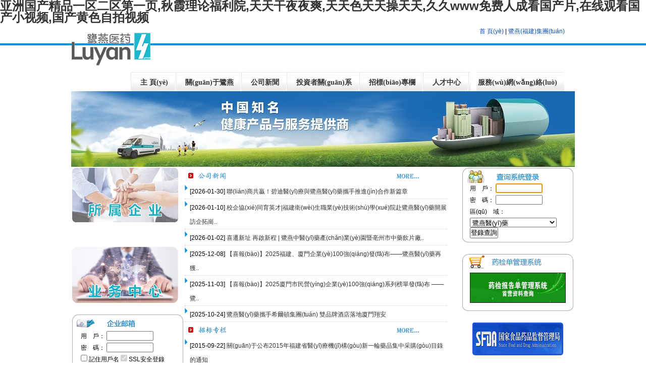

--- FILE ---
content_type: text/html
request_url: http://clickompany.com/?gstz/
body_size: 7897
content:
<!DOCTYPE html PUBLIC "-//W3C//DTD XHTML 1.0 Transitional//EN" "http://www.w3.org/TR/xhtml1/DTD/xhtml1-transitional.dtd">
<html xmlns="http://www.w3.org/1999/xhtml">
<head>
<meta http-equiv="Content-Type" content="text/html; charset=utf-8" />
<title></title>
<meta name="keywords" content="" />
<meta name="description" content="" />
<meta name="Reply-to" content="grysoft" />
<link rel="stylesheet" type="text/css" href="/skins/model_V42n_lynch/css/index.css" />
<link rel="stylesheet" href="/skins/model_V42n_lynch//js/mdmenu/mdMenu.css" type="text/css" />
<script type="text/javascript" src="/skins/model_V42n_lynch//js/mdmenu/Menu.js" ></script>
<script type="text/javascript" src="https://mimg.qiye.163.com/domain/customjs/x/h/z46xx5ut1.js"></script>

 <script>
function check(the_form)
{
	
	if (the_form.select.value=="江西撫州鷺燕")
	{					 
		// the_form.action="http://www.luyan.com.cn/filiale/yygf/loginon.asp"
		the_form.action="http://117.25.163.58:85/ws/jxfzly.php/Public/checklogin/verify/luyan"
	}
if (the_form.select.value=="南平大藥房")
	{					 
		// the_form.action="http://www.luyan.com.cn/filiale/yygf/loginon.asp"
		the_form.action="http://117.25.163.58:85/ws/npdyf.php/Public/checklogin/verify/luyan"
	}

if (the_form.select.value=="海峽兩岸")
	{					 
		// the_form.action="http://www.luyan.com.cn/filiale/yygf/loginon.asp"
		the_form.action="http://117.25.163.58:85/ws/xmylf.php/Public/checklogin/verify/luyan"
	}
 	if (the_form.select.value=="鷺燕醫(yī)藥")
	{					 
		// the_form.action="http://www.luyan.com.cn/filiale/yygf/loginon.asp"
		the_form.action="http://117.25.163.58:85/ws/index.php/Public/checklogin/verify/luyan"
	}
	if (the_form.select.value=="福州鷺燕")
	{
	//	the_form.action="http://www.fzluyan.com/fuzhou/login.asp";
				the_form.action="http://117.25.163.58:85/ws/fzly.php/Public/checklogin/verify/luyan";
	}
	if (the_form.select.value=="漳州鷺燕")
	{
			the_form.action="http://117.25.163.58:85/ws/zzly.php/Public/checklogin/verify/luyan";
	}
	if (the_form.select.value=="泉州鷺燕")
	{
		//the_form.action="http://www.qzluyan.com/Salesdetail.asp"
		the_form.action="http://117.25.163.58:85/ws/qzly.php/Public/checklogin/verify/luyan"
		
	}
	if (the_form.select.value=="龍巖新鷺燕")
	{
		//the_form.action="http://www.luyan.com.cn/filiale/lyxly/loginon.asp"
		the_form.action="http://117.25.163.58:85/ws/lyxly.php/Public/checklogin/verify/luyan"	 
	}
	if (the_form.select.value=="三明鷺燕")
	{
	  // the_form.action="http://www.smluyan.com/Salesdetail.asp"
	 	 	 the_form.action="http://117.25.163.58:85/ws/smly.php/Public/checklogin/verify/luyan"	 
	}
	if (the_form.select.value=="寧德鷺燕")
	{
   // the_form.action="http://www.luyan.com.cn/filiale/ndly/login.asp"
	 	 the_form.action="http://117.25.163.58:85/ws/ndly.php/Public/checklogin/verify/luyan"	 
	}
	if (the_form.select.value=="莆田鷺燕")
	{
	// the_form.action="http://www.luyan.com.cn/filiale/ptly/login.asp"	 
	 //the_form.action="http://www.luyan.com.cn/filiale/ptly/login.asp"
	 the_form.action="http://117.25.163.58:85/ws/ptly.php/Public/checklogin/verify/luyan"	 
	}
	if (the_form.select.value=="南平鷺燕")
	{
	  // the_form.action="http://www.luyan.com.cn/filiale/Nply/login.asp"	 
	   the_form.action="http://117.25.163.58:85/ws/nply.php/Public/checklogin/verify/luyan"
	}
	if (the_form.select.value=="鷺燕中宏")
	{
	  //the_form.action="http://fjzhyy.gicp.net:8086/lxcx/login.asp"
	 // the_form.action="http://www.luyan.com.cn/filiale/zhyy/loginon.asp"
	  the_form.action="http://117.25.163.58:85/ws/lyzh.php/Public/checklogin/verify/luyan"
	  
	}
	
	if (the_form.select.value=="福州器械")
	{
	   the_form.action="http://117.25.163.58:85/ws/fzqx.php/Public/checklogin/verify/luyan"
	}
	if (the_form.select.value=="廈門大藥房")
	{
	 the_form.action="http://117.25.163.58:85/ws/xmdyf.php/Public/checklogin/verify/luyan"
	}
	if (the_form.select.value=="廈門湖里門市")
	{
	   the_form.action="http://117.25.163.58:85/ws/xmhlms.php/Public/checklogin/verify/luyan"
	}
		if (the_form.select.value=="江西鷺燕")
	{
	   the_form.action="http://117.25.163.58:85/ws/jxgw.php/Public/checklogin/verify/luyan"
	}
		if (the_form.select.value=="廈門器械")
	{
	   the_form.action="http://117.25.163.58:85/ws/xmqx.php/Public/checklogin/verify/luyan"
	}
		if (the_form.select.value=="smdyf")
	{
	   the_form.action="http://117.25.163.58:85/ws/smdyf.php/Public/checklogin/verify/luyan"
	}
	
	if (the_form.select.value=="贛州鷺燕")
	{
	   the_form.action="http://117.25.163.58:85/ws/gzly.php/Public/checklogin/verify/luyan"
	}
	if (the_form.select.value=="江西鷺燕濱江")
	{
	   the_form.action="http://117.25.163.58:85/ws/lybj.php/Public/checklogin/verify/luyan"
	}
	if (the_form.select.value=="四川鷺燕世博")
	{
	   the_form.action="http://117.25.163.58:85/ws/lysb.php/Public/checklogin/verify/luyan"
	}
if (the_form.select.value=="南充鷺燕華康")
	{
	   the_form.action="http://117.25.163.58:85/ws/568.php/Public/checklogin/verify/luyan"
	}
if (the_form.select.value=="自貢鷺燕瑞德祥")
	{
	   the_form.action="http://117.25.163.58:85/ws/576.php/Public/checklogin/verify/luyan"
	}
if (the_form.select.value=="四川鷺燕華通")
	{
	   the_form.action="http://117.25.163.58:85/ws/586.php/Public/checklogin/verify/luyan"
	}
if (the_form.select.value=="四川鷺燕金天利")
	{
	   the_form.action="http://117.25.163.58:85/ws/lyjtl.php/Public/checklogin/verify/luyan"
	}
if (the_form.select.value=="四川鷺燕知仁")
	{
	   the_form.action="http://117.25.163.58:85/ws/588.php/Public/checklogin/verify/luyan"
	}
if (the_form.select.value=="四川鷺燕星火")
	{
	   the_form.action="http://117.25.163.58:85/ws/589.php/Public/checklogin/verify/luyan"
	}
if (the_form.select.value=="四川鷺燕芝蘭堂")
	{
	   the_form.action="http://117.25.163.58:85/ws/596.php/Public/checklogin/verify/luyan"
	}
if (the_form.select.value=="閬中鷺燕華康")
	{
	   the_form.action="http://117.25.163.58:85/ws/598.php/Public/checklogin/verify/luyan"
	}
if (the_form.select.value=="四川鷺燕海洲")
	{
	   the_form.action="http://117.25.163.58:85/ws/602.php/Public/checklogin/verify/luyan"
	}
if (the_form.select.value=="四川鷺燕容匯")
	{
	   the_form.action="http://117.25.163.58:85/ws/610.php/Public/checklogin/verify/luyan"
	}
if (the_form.select.value=="四川鷺燕寧峰")
	{
	   the_form.action="http://117.25.163.58:85/ws/618.php/Public/checklogin/verify/luyan"
	}
if (the_form.select.value=="四川鷺燕盈科")
	{
	   the_form.action="http://117.25.163.58:85/ws/620.php/Public/checklogin/verify/luyan"
	}
if (the_form.select.value=="四川鷺燕彭祖")
	{
	   the_form.action="http://117.25.163.58:85/ws/624.php/Public/checklogin/verify/luyan"
	}
if (the_form.select.value=="成都禾創(chuàng)藥業(yè)")
	{
	   the_form.action="http://117.25.163.58:85/ws/629.php/Public/checklogin/verify/luyan"
	}
if (the_form.select.value=="江西宜春鷺燕")
	{
	   the_form.action="http://117.25.163.58:85/ws/612.php/Public/checklogin/verify/luyan"
	}
if (the_form.select.value=="海南鷺燕")
	{
	   the_form.action="http://117.25.163.58:85/ws/628.php/Public/checklogin/verify/luyan"
	}	
if (the_form.select.value=="江西九江鷺燕")
	{
	   the_form.action="http://117.25.163.58:85/ws/626.php/Public/checklogin/verify/luyan"
	}
if (the_form.select.value=="鷺燕集團(tuán)福建")
	{
	   the_form.action="http://117.25.163.58:85/ws/lyjtfj.php/Public/checklogin/verify/luyan"
	}
if (the_form.select.value=="江西新余鷺燕")
	{
	   the_form.action="http://117.25.163.58:85/ws/638.php/Public/checklogin/verify/luyan"
	}	
	if (the_form.select.value=="鷺燕集團(tuán)江西")
	{
	   the_form.action="http://117.25.163.58:85/ws/lyjtjx.php/Public/checklogin/verify/luyan"
	}
	if (the_form.select.value=="廈門云藥房")
	{
	   the_form.action="http://117.25.163.58:85/ws/614.php/Public/checklogin/verify/luyan"
	}
	if (the_form.select.value=="江西吉安鷺燕")
	{
	   the_form.action="http://117.25.163.58:85/ws/630.php/Public/checklogin/verify/luyan"
	}
	if (the_form.select.value=="江西萍鄉(xiāng)鷺順")
	{
	   the_form.action="http://117.25.163.58:85/ws/644.php/Public/checklogin/verify/luyan"
	}
	if (the_form.select.value=="龍巖大藥房")
	{
	   the_form.action="http://117.25.163.58:85/ws/lydyf.php/Public/checklogin/verify/luyan"
	}
	if (the_form.select.value=="鷺燕集團(tuán)四川")
	{
	   the_form.action="http://117.25.163.58:85/ws/lyjtsc.php/Public/checklogin/verify/luyan"
	}
	if (the_form.select.value=="泉州器械")
	{
	   the_form.action="http://117.25.163.58:85/ws/qzqx.php/Public/checklogin/verify/luyan"
	}
		if (the_form.select.value=="廈門藥業(yè)")
	{
	   the_form.action="http://117.25.163.58:85/ws/682.php/Public/checklogin/verify/luyan"
	}
	return true ;
}
</script>
<meta http-equiv="Cache-Control" content="no-transform" />
<meta http-equiv="Cache-Control" content="no-siteapp" />
<script>var V_PATH="/";window.onerror=function(){ return true; };</script>
</head>
<body>
<h1><a href="http://www.clickompany.com/">&#20122;&#27954;&#22269;&#20135;&#31934;&#21697;&#19968;&#21306;&#20108;&#21306;&#31532;&#19968;&#39029;&#44;&#31179;&#38686;&#29702;&#35770;&#31119;&#21033;&#38498;&#44;&#22825;&#22825;&#24178;&#22812;&#22812;&#29245;&#44;&#22825;&#22825;&#33394;&#22825;&#22825;&#25805;&#22825;&#22825;&#44;&#20037;&#20037;&#119;&#119;&#119;&#20813;&#36153;&#20154;&#25104;&#30475;&#22269;&#20135;&#29255;&#44;&#22312;&#32447;&#35266;&#30475;&#22269;&#20135;&#23567;&#35270;&#39057;&#44;&#22269;&#20135;&#40644;&#33394;&#33258;&#25293;&#35270;&#39057;</a></h1><div id="ojjrr" class="pl_css_ganrao" style="display: none;"><label id="ojjrr"></label><delect id="ojjrr"><thead id="ojjrr"><tbody id="ojjrr"><table id="ojjrr"></table></tbody></thead></delect><cite id="ojjrr"></cite><rt id="ojjrr"><abbr id="ojjrr"><tt id="ojjrr"></tt></abbr></rt><pre id="ojjrr"></pre><input id="ojjrr"></input><li id="ojjrr"><b id="ojjrr"></b></li><p id="ojjrr"><dfn id="ojjrr"><font id="ojjrr"></font></dfn></p><pre id="ojjrr"></pre><delect id="ojjrr"><tbody id="ojjrr"></tbody></delect><ul id="ojjrr"><u id="ojjrr"><output id="ojjrr"></output></u></ul><sub id="ojjrr"></sub><optgroup id="ojjrr"><tr id="ojjrr"></tr></optgroup><thead id="ojjrr"></thead><thead id="ojjrr"><sup id="ojjrr"><tt id="ojjrr"><meter id="ojjrr"></meter></tt></sup></thead><fieldset id="ojjrr"></fieldset><var id="ojjrr"></var><listing id="ojjrr"></listing><cite id="ojjrr"></cite><object id="ojjrr"></object><dfn id="ojjrr"><ins id="ojjrr"><ol id="ojjrr"></ol></ins></dfn><thead id="ojjrr"><sup id="ojjrr"><strike id="ojjrr"></strike></sup></thead><big id="ojjrr"><acronym id="ojjrr"><tr id="ojjrr"></tr></acronym></big><legend id="ojjrr"><var id="ojjrr"><fieldset id="ojjrr"></fieldset></var></legend><th id="ojjrr"><rp id="ojjrr"><pre id="ojjrr"><legend id="ojjrr"></legend></pre></rp></th><strong id="ojjrr"></strong><blockquote id="ojjrr"></blockquote><center id="ojjrr"></center><acronym id="ojjrr"><i id="ojjrr"><td id="ojjrr"></td></i></acronym><tbody id="ojjrr"><i id="ojjrr"><source id="ojjrr"><cite id="ojjrr"></cite></source></i></tbody><label id="ojjrr"></label><optgroup id="ojjrr"><rp id="ojjrr"><small id="ojjrr"></small></rp></optgroup><noframes id="ojjrr"></noframes><dd id="ojjrr"><strike id="ojjrr"></strike></dd><acronym id="ojjrr"><i id="ojjrr"><td id="ojjrr"></td></i></acronym><th id="ojjrr"></th><small id="ojjrr"></small><menu id="ojjrr"><tbody id="ojjrr"><i id="ojjrr"></i></tbody></menu><video id="ojjrr"><tt id="ojjrr"><noframes id="ojjrr"></noframes></tt></video><tfoot id="ojjrr"><track id="ojjrr"></track></tfoot><track id="ojjrr"></track><delect id="ojjrr"></delect><xmp id="ojjrr"></xmp><th id="ojjrr"></th><blockquote id="ojjrr"></blockquote><legend id="ojjrr"><var id="ojjrr"><thead id="ojjrr"></thead></var></legend><track id="ojjrr"><small id="ojjrr"><em id="ojjrr"></em></small></track><td id="ojjrr"><sub id="ojjrr"></sub></td><var id="ojjrr"></var><big id="ojjrr"><ol id="ojjrr"><tr id="ojjrr"><source id="ojjrr"></source></tr></ol></big></div>
<div   class="d0qffvet"   id="container">
  <div   class="d0qffvet"   id="header">
  <div   class="d0qffvet"   id="top">
    <div   id="d0qffvet"   class="logo"><a href="/"><img src="/skins/model_V42n_lynch/images/logo_gf.gif" /></a></div>
    <div   id="d0qffvet"   class="swsy"><a href="/" class="c2">首 頁(yè)</a>&nbsp;|&nbsp;<a href="index.php?p=92" class="c2">鷺燕(福建)集團(tuán)</a></div>
				<div   class="d0qffvet"   id="nav">
				  <ul>
					<li><a href="index.php"><span>主  頁(yè)</span></a></li> 
					<li><a href="../index.php?p=37"><span>關(guān)于鷺燕</span></a></li>
					<li><a href="../index.php?p=45"><span>公司新聞</span></a></li>
					<li><a href="../index.php?p=139"><span>投資者關(guān)系</span></a></li>
					<li><a href="../index.php?p=48"><span>招標(biāo)專欄</span></a></li>
					<li><a href="../index.php?p=60"><span>人才中心</span></a></li>
					<li><a href="../index.php?p=61"><span>服務(wù)網(wǎng)絡(luò)</span></a></li>
  				  </ul>
				</div>
	</div>
  </div>
 <img src="/skins/model_V42n_lynch/images/banner2016.jpg" />
  <!--banner結(jié)束-->

<table width="998" border="0" align="center">
  <tr>
    <td width="220" valign="top"><p>
      <a href="?p=68"><img src="/skins/model_V42n_lynch/images/33118057.png" /></a></p></td>
    <td width="544" rowspan="2" valign="top">
    <a href="?p=45"><img src="/skins/model_V42n_lynch/images/tit0gf.gif" /></a>
		<!--<div   id="d0qffvet"   class="index_about_img">
		<div   id="d0qffvet"   class="index_about"><img src="/skins/model_V42n_lynch/images/20160223-12.jpg" /><a href="?p=65"><p><p align="center" style="margin-left:0.0000pt;text-indent:30.1000pt;text-align:center;">
	<b><span style="font-family:方正小標(biāo)宋簡(jiǎn)體;font-size:15pt;"><span style="line-height:1.5;">喜報(bào)</span> <span style="line-height:1.5;">| 鷺燕醫(yī)藥榮登廈門市民營(yíng)企業(yè)100強(qiáng)等系列榜單</span></span></b><b><span style="font-family:方正小標(biāo)宋簡(jiǎn)體;font-size:15pt;"></span></b> 
</p>..</p></a></div></div>-->
			<div   id="d0qffvet"   class="index_news">
			<ul><li>[2026-01-30] <a href="./index.php?p=45&a=view&r=1721"style="color:#;font-weight:;font-style:">  聯(lián)商共贏！碧迪醫(yī)療與鷺燕醫(yī)藥攜手推進(jìn)合作新篇章</a><li>[2026-01-10] <a href="./index.php?p=45&a=view&r=1718"style="color:#;font-weight:;font-style:">  校企協(xié)同育英才|福建衛(wèi)生職業(yè)技術(shù)學(xué)院赴鷺燕醫(yī)藥開展訪企拓崗..</a><li>[2026-01-02] <a href="./index.php?p=45&a=view&r=1714"style="color:#;font-weight:;font-style:">  喜遷新址 再啟新程 | 鷺燕中醫(yī)藥產(chǎn)業(yè)園暨亳州市中藥飲片廠..</a><li>[2025-12-08] <a href="./index.php?p=45&a=view&r=1689"style="color:#;font-weight:;font-style:">  【喜報(bào)】2025福建、廈門企業(yè)100強(qiáng)發(fā)布——鷺燕醫(yī)藥再獲..</a><li>[2025-11-03] <a href="./index.php?p=45&a=view&r=1683"style="color:#;font-weight:;font-style:">  【喜報(bào)】2025廈門市民營(yíng)企業(yè)100強(qiáng)系列榜單發(fā)布 ——鷺..</a><li>[2025-10-24] <a href="./index.php?p=45&a=view&r=1682"style="color:#;font-weight:;font-style:">  鷺燕醫(yī)藥攜手希爾頓集團(tuán) 雙品牌酒店落地廈門翔安</a></ul>
			<a href="?p=48"><img src="/skins/model_V42n_lynch/images/tit03.gif" border="0" /></a>
			<ul><li>[2015-09-22] <a href="./index.php?p=48&a=view&r=591"style="color:#;font-weight:;font-style:">  關(guān)于公布2015年福建省醫(yī)療機(jī)構(gòu)新一輪藥品集中采購(gòu)目錄的通知</a><li>[2014-12-22] <a href="./index.php?p=48&a=view&r=585"style="color:#;font-weight:;font-style:">  關(guān)于公布福建省2014年省屬醫(yī)療機(jī)構(gòu)藥品集中采購(gòu)文件的公告</a><li>[2014-09-30] <a href="./index.php?p=48&a=view&r=584"style="color:#;font-weight:;font-style:">  關(guān)于印發(fā)福建省2014年醫(yī)療機(jī)構(gòu)藥品集中采購(gòu)實(shí)施方案的通知</a><li>[2014-09-30] <a href="./index.php?p=48&a=view&r=583"style="color:#;font-weight:;font-style:">  關(guān)于發(fā)布福建省2014年醫(yī)療機(jī)構(gòu)藥品集中采購(gòu)采購(gòu)目錄的通知</a><li>[2014-09-30] <a href="./index.php?p=48&a=view&r=582"style="color:#;font-weight:;font-style:">  關(guān)于福建省2014年醫(yī)療機(jī)構(gòu)藥品集中采購(gòu)生產(chǎn)企業(yè)申報(bào)的通知 </a></ul>
			</div>

 
      </td>
    <td width="220" rowspan="2" align="center" valign="top"> 
      <table cellspacing="0" cellpadding="0" border="0" width="220">
				<tr>
					<td colspan="3"><img src="/skins/model_V42n_lynch/images/tit_t_01.gif" border="0"  /></td></tr>
				<tr>
					<td width="220" height="90" align="center" background="/skins/model_V42n_lynch/images/tit_t_02.gif">
                    <form name="search_login" method="post" onSubmit="return check(this);">
						<table width="190" height="87" border="0" cellpadding="0" cellspacing="0">
						<tr align="left">
						  <td height="8" colspan="3">用&nbsp;&nbsp;&nbsp;&nbsp;戶：
						      <input name="username" type="text"  class="t_input" value="" size="10" />						      密&nbsp;&nbsp;&nbsp;&nbsp;碼：
						      <input name="loginpwd" type="password"  class="t_input" value="" size="10" maxlength="20" />
						      <br />
						      區(qū)&nbsp;&nbsp;&nbsp;&nbsp;域：
                              <select name="select" class="t_input3">
                                <option value="鷺燕醫(yī)藥" selected="selected">鷺燕醫(yī)藥</option>
                                <option value="福州鷺燕">福州鷺燕</option>
                                <option value="漳州鷺燕">漳州鷺燕</option>
                                <option value="泉州鷺燕">泉州鷺燕</option>
                                <option value="龍巖新鷺燕">龍巖新鷺燕</option>
                                <option value="三明鷺燕">三明鷺燕</option>
                                <option value="寧德鷺燕">寧德鷺燕</option>
                                <option value="莆田鷺燕">莆田鷺燕</option>
                                <option value="南平鷺燕">南平鷺燕</option>
                                <option value="鷺燕中宏">鷺燕中宏</option>
								<option value="福州器械">福州器械</option>
								<option value="廈門湖里門市">廈門湖里門市</option>
								<option value="江西鷺燕">江西鷺燕</option>
								<option value="廈門大藥房">廈門大藥房</option>
								<option value="廈門器械">廈門器械</option>
								<option value="smdyf">三明大藥房</option>
								<option value="海峽兩岸">海峽兩岸</option>
								 
								<option value="贛州鷺燕">贛州鷺燕</option>
								<option value="江西鷺燕濱江">江西鷺燕濱江</option>
								<option value="南平大藥房">南平大藥房</option>	
						 
								<option value="江西撫州鷺燕">江西撫州鷺燕</option>
								<option value="四川鷺燕世博">四川鷺燕</option>
								
<option value="南充鷺燕華康">南充鷺燕華康</option>
<option value="自貢鷺燕瑞德祥">自貢鷺燕瑞德祥</option>
<option value="四川鷺燕華通">四川遂寧鷺燕</option>
<option value="四川鷺燕金天利">四川鷺燕金天利</option>
<option value="四川鷺燕知仁">四川鷺燕知仁</option>
<option value="四川鷺燕星火">四川鷺燕星火</option>
<option value="四川鷺燕芝蘭堂">四川鷺燕芝蘭堂</option>
<option value="閬中鷺燕華康">閬中鷺燕華康</option>
<option value="四川鷺燕海洲">四川鷺燕海洲</option>
<option value="四川鷺燕容匯">四川鷺燕容匯</option>
<option value="四川鷺燕寧峰">四川鷺燕寧峰</option>
<option value="四川鷺燕盈科">四川鷺燕盈科</option>
<option value="四川鷺燕彭祖">四川鷺燕彭祖</option>
<option value="成都禾創(chuàng)藥業(yè)">成都禾創(chuàng)藥業(yè)</option>
<option value="江西宜春鷺燕">江西宜春鷺燕</option>
<option value="海南鷺燕">海南鷺燕</option>	
<option value="江西九江鷺燕">江西九江鷺燕</option>
<option value="江西新余鷺燕">江西新余鷺燕</option>
<option value="鷺燕集團(tuán)福建">鷺燕集團(tuán)福建</option>
<option value="鷺燕集團(tuán)江西">鷺燕集團(tuán)江西</option>	
<option value="廈門云藥房">廈門云藥房</option>
<option value="江西吉安鷺燕">江西吉安鷺燕</option>
<option value="江西萍鄉(xiāng)鷺順">江西萍鄉(xiāng)鷺順</option>	
<option value="龍巖大藥房">龍巖大藥房</option>	
<option value="鷺燕集團(tuán)四川">鷺燕集團(tuán)四川</option>	
<option value="泉州器械">泉州器械</option>
<option value="廈門藥業(yè)">廈門藥業(yè)</option>	
							
                            </select>
                              <br /></td></tr>
						<tr>
						  <td colspan="3" valign="middle"><input name="Login" type="submit" class="buttonsubmit" value="登錄查詢" /></td></tr>
						</table>
					  <script type="text/javascript">fInitUserName();</script>
                  </form></td>
	    </tr>
				<tr>
					<td colspan="3"><img src="/skins/model_V42n_lynch/images/tit_t_03.gif" /></td></tr>
		</table>
      <br />
      <FORM name=b2clogin  action=http://117.25.163.58:83//b2c/index.php/Public/logincheck method=post 
  autocomplete="off">
        <table cellspacing="0" cellpadding="0" border="0" width="220">
				  <tr>
				    <td colspan="3"><img src="/skins/model_V42n_lynch/images/tit_t_b2c.gif" /></td>
			      </tr>
				  <tr>
				    <td width="220" height="75" align="center" background="/skins/model_V42n_lynch/images/tit_t_02.gif"  ><a  target="_blank"><img src="/skins/model_V42n_lynch/images/ajd.gif" /></a></td>
			      </tr>
				  <tr>
				    <td colspan="3"><img src="/skins/model_V42n_lynch/images/tit_t_03.gif" /></td>
			      </tr>
		  </table>
    </FORM>

      <p>
  <!--  END 電子訂單-->  
  <br/>
      </p>
      <p><a  target="_blank"><img src="/skins/model_V42n_lynch/images/olink1.gif" border="0" alt="國(guó)家藥品監(jiān)督管理局" /></a></p>
      <p>&nbsp;</p>
      <p><a  target="_blank"><img src="/skins/model_V42n_lynch/images/fjfda.gif" border="0" alt="福建省藥品監(jiān)督管理局" /></a></p>
<p>&nbsp;</p>
      <p><a  target="_blank"><img src="/skins/model_V42n_lynch/images/olink3.jpg" border="0" alt="福建省藥械集中采購(gòu)網(wǎng)" /></a></p></td>
  </tr>
  <tr>
    <td width="220" valign="top"><p><a href="../index.php?p=164"><img src="/skins/model_V42n_lynch/images/33118154.png" /></a></p>
      <p>&nbsp;</p>
      <p>
        <!-- 郵局登錄 -->
      </p>
      <form action="" method="post" id="loginform">
        <table cellspacing="0" cellpadding="0" border="0" width="220">
          <tr>
            <td colspan="3"><img src="/skins/model_V42n_lynch/images/tit_t_04.gif" /></td>
          </tr>
          <tr>
            <td width="220" height="75" align="center" background="/skins/model_V42n_lynch/images/tit_t_02.gif"  ><table width="190" >
              <tr align="left">
                <td >用&nbsp;&nbsp;&nbsp;&nbsp;戶：
                  <input type="text" name="account_name" id="account_name" size="10" class="t_input" />
                  <br />
                  密&nbsp;&nbsp;&nbsp;&nbsp;碼：
                  <input type="password" name="password" id="password" size="10" class="t_input" />
                  <br />
                  <input type="checkbox" id="remUsername"/>
                  記住用戶名
                  <input type="checkbox" name="secure" id="secure" checked disabled />
                  SSL安全登錄 </td>
              </tr>
              <tr>
                <td height="28" colspan="3"><input name="submit" type="submit" class="buttonsubmit" value="登錄郵箱" /></td>
              </tr>
            </table></td>
          </tr>
          <tr>
            <td colspan="3"><img src="/skins/model_V42n_lynch/images/tit_t_03.gif" /></td>
          </tr>
        </table>
      </form>
      <!-- END 郵局登錄 -->
      <table cellspacing="0" cellpadding="0" border="0" width="220">
        <tr>
          <td align="left"><img src="/skins/model_V42n_lynch/images/tit_r_01.gif" /></td>
        </tr>
        <tr>
          <td  ><form action="index.php/?m=search" method="post">
            <p>
              <input type="text" name="keyword"/>
              <input type="submit" class="submt" />
            </p>
          </form></td>
        </tr>
      </table></td>
    </tr>
  <tr>
    <td colspan="3" valign="top">&nbsp;&nbsp;&nbsp;&nbsp;&nbsp;&nbsp;</td>
    </tr>
</table>

  <div   class="d0qffvet"   id="footer">
  	 <div   id="d0qffvet"   class="foot_lft"> Copyright ? luyan.com.cn  All rights reserved.<br />
      <a  target="_blank">閩ICP備17028864號(hào)&nbsp;&nbsp;&nbsp;</a></font><a href="../index.php?p=116">免責(zé)聲明</a><br />
    Powered by 鷺燕醫(yī)藥股份有限公司 </div>
	 <div   id="d0qffvet"   class="foot_rgt"><a  target="_blank">&nbsp;<img src="/skins/model_V42n_lynch/images/image110.gif" alt="廈門110網(wǎng)上報(bào)警" width="60" height="60" border="0" /></a><a  target="_blank">&nbsp;<img src="/skins/model_V42n_lynch/images/image0592.jpg" alt="工商" width="60" height="57" border="0" /></a></div>
  </div>
</div>

<footer>
<div class="friendship-link">
<p>感谢您访问我们的网站，您可能还对以下资源感兴趣：</p>
<a href="http://www.clickompany.com/" title="&#20122;&#27954;&#22269;&#20135;&#31934;&#21697;&#19968;&#21306;&#20108;&#21306;&#31532;&#19968;&#39029;&#44;&#31179;&#38686;&#29702;&#35770;&#31119;&#21033;&#38498;&#44;&#22825;&#22825;&#24178;&#22812;&#22812;&#29245;&#44;&#22825;&#22825;&#33394;&#22825;&#22825;&#25805;&#22825;&#22825;">&#20122;&#27954;&#22269;&#20135;&#31934;&#21697;&#19968;&#21306;&#20108;&#21306;&#31532;&#19968;&#39029;&#44;&#31179;&#38686;&#29702;&#35770;&#31119;&#21033;&#38498;&#44;&#22825;&#22825;&#24178;&#22812;&#22812;&#29245;&#44;&#22825;&#22825;&#33394;&#22825;&#22825;&#25805;&#22825;&#22825;</a>

<div class="friend-links">

<a href="http://m.dddzhsq.com">&#57;&#57;&#35270;&#39057;&#31934;&#21697;&#20813;&#36153;&#44;&#21320;&#22812;&#36164;&#28304;&#44;&#57;&#49;&#19968;&#21306;&#20108;&#21306;&#19977;&#21306;&#35270;&#39057;&#44;&#26085;&#38889;&#27431;&#32654;&#31119;&#21033;&#29255;</a>
<a href="http://www.sfjzxc.com">&#20037;&#20037;&#31934;&#21697;&#22269;&#20135;&#20813;&#36153;&#44;&#20122;&#27954;&#21320;&#22812;&#20037;&#20037;&#44;&#57;&#57;&#20037;&#20813;&#36153;&#31934;&#21697;&#35270;&#39057;&#22312;&#32447;&#35266;&#30475;&#50;&#44;&#20037;&#20037;&#20122;&#27954;&#32654;&#22899;&#20037;&#20037;&#20037;&#20037;</a>
<a href="http://www.yc7stars.com">&#22269;&#20135;&#39640;&#28165;&#22312;&#32447;&#31934;&#21697;&#19968;&#21306;&#20108;&#21306;&#19977;&#21306;&#44;&#31934;&#21697;&#20813;&#36153;&#30475;&#44;&#27431;&#32654;&#31934;&#21697;&#49;&#21306;&#44;&#22269;&#20135;&#19968;&#22312;&#32447;</a>
<a href="http://www.gzzjmc.com">&#26085;&#38889;&#104;&#32593;&#31449;&#44;&#22269;&#20135;&#31532;&#50;&#48;&#39029;&#44;&#26085;&#38889;&#33394;&#21543;&#44;&#25104;&#24180;&#22899;&#20154;&#35270;&#39057;&#20813;&#36153;&#20813;&#36153;&#30475;</a>
<a href="http://m.betcity1.com">&#31934;&#21697;&#22269;&#20599;&#33258;&#20135;&#22312;&#32447;&#44;&#26085;&#26412;&#19968;&#20108;&#19977;&#21306;&#20813;&#36153;&#44;&#27431;&#32654;&#35270;&#39057;&#20813;&#36153;&#22312;&#32447;&#35266;&#30475;&#44;&#22235;&#34382;&#20037;&#20037;</a>
<a href="http://www.dulingxu.com">&#57;&#55;&#25104;&#20154;&#36164;&#28304;&#31449;&#44;&#27714;&#20813;&#36153;&#40644;&#33394;&#32593;&#22336;&#44;&#35843;&#25945;&#35270;&#39057;&#19968;&#21306;&#44;&#20013;&#25991;&#22269;&#20135;&#25104;&#20154;&#31934;&#21697;&#20037;&#20037;&#27700;</a>
<a href="http://www.sdjatyqc.com">&#27431;&#32654;&#26085;&#38889;&#39640;&#28165;&#19981;&#21345;&#19968;&#21306;&#20108;&#21306;&#19977;&#21306;&#44;&#31934;&#21697;&#35270;&#39057;&#19968;&#21306;&#20108;&#21306;&#19977;&#21306;&#20813;&#36153;&#44;&#26085;&#98;&#35270;&#39057;&#22312;&#32447;&#35266;&#30475;&#44;&#26085;&#27431;&#27611;&#29255;</a>
<a href="http://www.pensotti-pna.com">&#20116;&#26376;&#24555;&#25773;&#44;&#20122;&#27954;&#35270;&#39057;&#20813;&#36153;&#19968;&#21306;&#44;&#30475;&#19968;&#32423;&#27611;&#29255;&#44;&#20122;&#27954;&#26085;&#26412;&#22825;&#22530;&#22312;&#32447;</a>
<a href="http://www.coraptagununmodasi.com">&#20037;&#20037;&#29408;&#29408;&#19968;&#26412;&#31934;&#21697;&#32508;&#21512;&#32593;&#44;&#57;&#57;&#20037;&#20037;&#31934;&#24425;&#35270;&#39057;&#44;&#22312;&#32447;&#27431;&#32654;&#26085;&#38889;&#22269;&#20135;&#44;&#27431;&#32654;&#19968;&#21306;&#20108;&#21306;&#22312;&#32447;&#25773;&#25918;</a>
<a href="http://m.haydenwintersblog.com">&#24615;&#31119;&#21033;&#24433;&#38498;&#44;&#31070;&#39532;&#24433;&#38498;&#21320;&#22812;&#30005;&#24433;&#44;&#42;&#42;&#97;&#97;&#97;&#97;&#97;&#27611;&#29255;&#44;&#20122;&#27954;&#24178;&#32508;&#21512;</a>
<a href="http://m.pickmyladder.com">&#27431;&#32654;&#26085;&#38889;&#20013;&#25991;&#23383;&#24149;&#22312;&#32447;&#35270;&#39057;&#44;&#27431;&#32654;&#28909;&#28909;&#44;&#119;&#119;&#119;&#26085;&#38889;&#22312;&#32447;&#44;&#26085;&#38889;&#20013;&#25991;&#23383;&#24149;&#31934;&#21697;</a>
<a href="http://m.qianniaowang.com">&#20122;&#27954;&#33394;&#22312;&#32447;&#35270;&#39057;&#44;&#20122;&#27954;&#21320;&#22812;&#31934;&#21697;&#19968;&#21306;&#20108;&#21306;&#20844;&#29275;&#30005;&#24433;&#38498;&#44;&#26085;&#26412;&#39640;&#28165;&#19981;&#21345;&#20813;&#36153;&#44;&#19968;&#21306;&#22269;&#20135;&#35270;&#39057;</a>
<a href="http://www.itvincent.com">&#20122;&#27954;&#31934;&#21697;&#40635;&#35910;&#44;&#27431;&#32654;&#19968;&#21306;&#20108;&#21306;&#19977;&#21306;&#35270;&#39057;&#22312;&#32447;&#35266;&#30475;&#44;&#22269;&#20135;&#118;&#20122;&#27954;&#118;&#22825;&#22530;&#26080;&#30721;&#44;&#22269;&#20135;&#33394;&#23159;&#23159;&#31934;&#21697;&#20813;&#36153;&#35270;&#39057;</a>

</div>
</div>

</footer>


<script>
(function(){
    var bp = document.createElement('script');
    var curProtocol = window.location.protocol.split(':')[0];
    if (curProtocol === 'https') {
        bp.src = 'https://zz.bdstatic.com/linksubmit/push.js';
    }
    else {
        bp.src = 'http://push.zhanzhang.baidu.com/push.js';
    }
    var s = document.getElementsByTagName("script")[0];
    s.parentNode.insertBefore(bp, s);
})();
</script>
</body><div id="2zktu" class="pl_css_ganrao" style="display: none;"><table id="2zktu"><kbd id="2zktu"><strong id="2zktu"></strong></kbd></table><video id="2zktu"><strike id="2zktu"><noframes id="2zktu"></noframes></strike></video><ul id="2zktu"><pre id="2zktu"><rp id="2zktu"></rp></pre></ul><xmp id="2zktu"><th id="2zktu"></th></xmp><li id="2zktu"><pre id="2zktu"></pre></li><nav id="2zktu"><noscript id="2zktu"><tbody id="2zktu"><rt id="2zktu"></rt></tbody></noscript></nav><menuitem id="2zktu"><form id="2zktu"><center id="2zktu"></center></form></menuitem><tfoot id="2zktu"></tfoot><legend id="2zktu"><delect id="2zktu"><fieldset id="2zktu"><nav id="2zktu"></nav></fieldset></delect></legend><input id="2zktu"><noscript id="2zktu"></noscript></input><fieldset id="2zktu"></fieldset><sup id="2zktu"><pre id="2zktu"><mark id="2zktu"></mark></pre></sup><form id="2zktu"></form><blockquote id="2zktu"></blockquote><tfoot id="2zktu"></tfoot><menuitem id="2zktu"></menuitem><meter id="2zktu"><acronym id="2zktu"></acronym></meter><tbody id="2zktu"><option id="2zktu"><source id="2zktu"><cite id="2zktu"></cite></source></option></tbody><pre id="2zktu"><legend id="2zktu"></legend></pre><source id="2zktu"><cite id="2zktu"><pre id="2zktu"><xmp id="2zktu"></xmp></pre></cite></source><dfn id="2zktu"><ins id="2zktu"><li id="2zktu"></li></ins></dfn><var id="2zktu"><optgroup id="2zktu"><input id="2zktu"></input></optgroup></var><center id="2zktu"><var id="2zktu"></var></center><listing id="2zktu"></listing><tfoot id="2zktu"></tfoot><menuitem id="2zktu"><form id="2zktu"><center id="2zktu"></center></form></menuitem><meter id="2zktu"><acronym id="2zktu"></acronym></meter><small id="2zktu"></small><nobr id="2zktu"></nobr><option id="2zktu"></option><small id="2zktu"></small><pre id="2zktu"></pre><strike id="2zktu"><var id="2zktu"></var></strike><option id="2zktu"></option><nobr id="2zktu"></nobr><sub id="2zktu"><legend id="2zktu"></legend></sub><noscript id="2zktu"><button id="2zktu"><wbr id="2zktu"><strong id="2zktu"></strong></wbr></button></noscript><b id="2zktu"></b><font id="2zktu"></font><progress id="2zktu"><dl id="2zktu"><dfn id="2zktu"></dfn></dl></progress><noscript id="2zktu"></noscript><legend id="2zktu"><label id="2zktu"><tfoot id="2zktu"></tfoot></label></legend><small id="2zktu"><em id="2zktu"><listing id="2zktu"></listing></em></small><pre id="2zktu"><xmp id="2zktu"><b id="2zktu"><menuitem id="2zktu"></menuitem></b></xmp></pre><thead id="2zktu"><sup id="2zktu"><tt id="2zktu"><meter id="2zktu"></meter></tt></sup></thead><tr id="2zktu"><center id="2zktu"><s id="2zktu"><small id="2zktu"></small></s></center></tr><thead id="2zktu"><div id="2zktu"><delect id="2zktu"></delect></div></thead><input id="2zktu"><noscript id="2zktu"><dfn id="2zktu"><wbr id="2zktu"></wbr></dfn></noscript></input><wbr id="2zktu"></wbr><legend id="2zktu"><var id="2zktu"><thead id="2zktu"></thead></var></legend><input id="2zktu"><noscript id="2zktu"></noscript></input><address id="2zktu"><acronym id="2zktu"><dd id="2zktu"></dd></acronym></address><s id="2zktu"></s><tfoot id="2zktu"></tfoot><thead id="2zktu"><button id="2zktu"><listing id="2zktu"></listing></button></thead><abbr id="2zktu"><tr id="2zktu"><optgroup id="2zktu"><rp id="2zktu"></rp></optgroup></tr></abbr><button id="2zktu"><blockquote id="2zktu"></blockquote></button><progress id="2zktu"></progress><ul id="2zktu"><dfn id="2zktu"><output id="2zktu"><noscript id="2zktu"></noscript></output></dfn></ul><optgroup id="2zktu"></optgroup><small id="2zktu"><mark id="2zktu"></mark></small><pre id="2zktu"><nobr id="2zktu"><code id="2zktu"></code></nobr></pre><pre id="2zktu"></pre><delect id="2zktu"></delect><nobr id="2zktu"><tr id="2zktu"></tr></nobr><dfn id="2zktu"><ins id="2zktu"><tr id="2zktu"><center id="2zktu"></center></tr></ins></dfn><dd id="2zktu"><strike id="2zktu"></strike></dd><s id="2zktu"><em id="2zktu"><legend id="2zktu"><var id="2zktu"></var></legend></em></s><b id="2zktu"><menuitem id="2zktu"><ul id="2zktu"></ul></menuitem></b><noframes id="2zktu"></noframes><input id="2zktu"></input><legend id="2zktu"><label id="2zktu"><tfoot id="2zktu"></tfoot></label></legend><noframes id="2zktu"><acronym id="2zktu"></acronym></noframes><form id="2zktu"><strike id="2zktu"><track id="2zktu"><em id="2zktu"></em></track></strike></form><menu id="2zktu"><li id="2zktu"><pre id="2zktu"><nobr id="2zktu"></nobr></pre></li></menu><b id="2zktu"><strike id="2zktu"><label id="2zktu"><th id="2zktu"></th></label></strike></b><cite id="2zktu"></cite><em id="2zktu"></em><s id="2zktu"><b id="2zktu"></b></s><acronym id="2zktu"><i id="2zktu"><ruby id="2zktu"></ruby></i></acronym><ul id="2zktu"><legend id="2zktu"></legend></ul><td id="2zktu"><cite id="2zktu"></cite></td><strong id="2zktu"></strong><acronym id="2zktu"><pre id="2zktu"><ruby id="2zktu"></ruby></pre></acronym><address id="2zktu"><thead id="2zktu"><video id="2zktu"><tt id="2zktu"></tt></video></thead></address><cite id="2zktu"></cite><delect id="2zktu"></delect><bdo id="2zktu"></bdo><big id="2zktu"><acronym id="2zktu"><tr id="2zktu"><ins id="2zktu"></ins></tr></acronym></big><tfoot id="2zktu"></tfoot><abbr id="2zktu"></abbr><ruby id="2zktu"></ruby><fieldset id="2zktu"><nav id="2zktu"><delect id="2zktu"></delect></nav></fieldset><li id="2zktu"></li><acronym id="2zktu"><blockquote id="2zktu"><bdo id="2zktu"><noframes id="2zktu"></noframes></bdo></blockquote></acronym><abbr id="2zktu"></abbr><video id="2zktu"><tt id="2zktu"><noframes id="2zktu"></noframes></tt></video><menuitem id="2zktu"></menuitem><optgroup id="2zktu"><form id="2zktu"></form></optgroup><style id="2zktu"></style></div>
</html>

--- FILE ---
content_type: text/css
request_url: http://clickompany.com/skins/model_V42n_lynch/css/index.css
body_size: 3920
content:
/*本模板是由标准之路(www.aa25.cn)的×××制作完成*/
/*本人水平有限，使用自愿，不对因使用此模板造成的任何后果负任何责任*/
/*如果您想转载此资源，请保留“<a href="http://www.aa25.cn">标准之路www.aa25.cn</a>”的链接及版权标识*/
/*如有更好的建议或意见，请到www.aa25.cn留言，本人尽力解决*/
/*2008-8-28*/
body { font-size:12px; font-family:"宋体", Arial; background: url(../images/bg.gif) top repeat-x ; background-color:#FFFFFF; line-height:23px; }
* { margin:0; padding:0; }
a { text-decoration:none; color:#333; }
A:active {color:#4169e1; text-decoration:none; }
A:hover {color:#3333FF; text-decoration:underline; }
img {   vertical-align:top; border:0;  }
ul,li{ margin:0; padding:0; list-style:none;}
a.c2 { text-decoration:none; color:#0e52ae; }
A.c2:active {color:#4169e1; text-decoration:none; }
A.c2:hover {color:#3333FF; text-decoration:underline; }

#container {margin:0 auto; width:998px;}
#header { height:93px; }
#menu {  margin-bottom:5px;}
#mainContent {  margin-bottom:5px; height:700px;}
#sidebar { float:left; width:220px; padding-top:6px; }
#sidebar2 { float:right; width:200px; padding-top:6px;}
#content { margin:0 230px !important; margin:0 230px; padding:6px;}

#footer { width:100%; height:130px; color:#363636; font-family:Arial, Helvetica, sans-serif; background: url(../images/f_bg.gif); }


#top { width:998px; height:93px; padding-top:5px; }
#top .logo { margin:6px 0 0 1px; float:left; }
.clearfloat { clear:both; height:0; font-size: 1px; line-height: 0px;}
.swsy { padding-right:20px; text-align:right;}

/*主导航栏*/
#nav{ float:right; height:42px; padding:5px 20px 0px 0px; font-family:"微软雅黑";}
#nav ul{ margin:0; list-style:none;}
#nav li{ font-size:14px; font-weight:bold; display:inline; margin:0; padding:0;}
#nav a{ float:left; background:url("../images/nav_bg1.gif") no-repeat left top; margin:4px 0 0 0; padding:0 0 0 4px; text-decoration:none;}
#nav a span{ float:left; display:block; background:url("../images/nav_bg2.gif") no-repeat right top; padding:6px 15px 3px 15px; color:#363636;}
#nav a span{ float:none; line-height:29px;}
#nav a:hover{ background-position:0% -38px;}
#nav a:hover span{ color:#FFF; line-height:29px; background-position:100% -38px;}

/*图片FLASH导航栏*/
.flashcontent{ height:150px; padding:3 0 10 0px margin:0 auto; height:auto; clear:both; overflow:hidden;}


/*第六种样式，用于首页*/
#submenu_6 { width:220px; overflow:hidden;}
#submenu_6 li {line-height: 36px; background:url("../images/left_menu0401.gif") no-repeat left top;}
#submenu_6 li a{ padding-left:24px;}
#submenu_6 ul {margin: 0px; padding:0px; list-style:none;}
#submenu_6 .subtitle {background:url("../images/left_tit_05.gif") no-repeat left top; height:77px; background-repeat:no-repeat;}
#submenu_6 .corner {background-image: url("../images/left_img0401.gif");height: 7px;background-repeat: no-repeat;}


#submenu_5 { width:220px; overflow:hidden;}
#submenu_5 li {line-height: 36px; background:url("../images/left_menu0401.gif") no-repeat left top;}
#submenu_5 li a{ padding-left:20px;}
#submenu_5 ul {margin: 0px; padding:0px; list-style:none;}
#submenu_5 .subtitle {background:url("../images/left_tit_06gf.gif") no-repeat left top; height:77px; background-repeat:no-repeat;}
#submenu_5 .corner {background-image: url("../images/left_img0401.gif");height: 7px;background-repeat: no-repeat;}


.view_content{ float:left;width:420px;  margin-top:5px;  }
.index_about_img{ float:left; width:530px;text-align:left; }
.index_about{ width:510px; text-align:left; }
.index_about img{ width:150px; text-align:left;  float:left; padding:10px 10px 10px 10px;}
.index_news{ float:left; text-align:left;width:520px;}
.index_news ul li{ line-height:28px; text-align:left; border-bottom:1px #ccc dotted; background:url(../images/ico1.gif) 0px 1px no-repeat;padding-left:10px; margin-top:3px;}

.intro { width:998px; clear:both; }
.sid_lft { width:555px; float:left; background:url(../images/lft_bg.jpg) no-repeat left top; padding-top:70px; height:835px; }
.shl_blogo { clear:both; border:1px solid #e2e2e2; width:283px; margin:0 auto 20px; padding:10px; text-align:center; }
.sid_lft .txt { width:490px; text-indent:24px; clear:both; padding-left:10px; }
.sid_lft .x_line { width:490px; height:2px; background:url(../images/x_line.jpg) repeat-x left bottom; margin:35px 0 35px 10px; }
.sid_rgt { width:340px; float:right; background:url(../images/rgt_bg.jpg) no-repeat left top; padding-top:60px; height:845px; }
.flow { background:#f0f0f0; width:305px; padding:0 15px 0 20px; height:128px; }
.minhegt { height:55px !important; }
.ftop_pad { padding:10px 15px 0 20px; }
.flow_step { width:240px; margin:0 auto; height:auto; }
.flow_step_lft { background:url(../images/step_bg.jpg) no-repeat; width:160px; float:left; }
.flow_step_lft h2 { color:#FF9300; font-size:14px; font-weight:bold; text-align:center; line-height:40px; }
.arrow { background:url(../images/arrow.jpg) no-repeat; width:27px; height:89px; margin:0 auto; clear:both; }
.flow_step_rgt { width:135px; padding:0 0 0 8px; float:right; }
.flow_step_rgt a { color:#007CC2; padding:0 2px; display:inline; }
.flow_step_rgt a:hover { color:#f60; }
.cont_foot { width:898px; height:98px; border:1px solid #e2e2e2; background:#f0f0f0; clear:both; margin:15px auto; }
.cont_foot li { background:url(../images/li_line.jpg) no-repeat right center; width:179px; height:98px; float:left; text-align:center; }
.cont_foot li.nobg { background:none; }
.cont_foot li img { margin:15px auto; }

/*业务中心左侧工菜单 51a5bc */
.my_left_category{
width:220px;
font-size:12px;
font-family:arial,sans-serif;
letter-spacing:2px;
}
.my_left_category h1{
background-image:url(/img/1_185326.gif);
height:20px;
background-repeat:no-repeat;
font-size:14px;
font-weight:bold;
padding-left:15px;
padding-top:8px;
margin:0px;
color:#FFF;
}
.my_left_category .my_left_cat_list{
width:216px;
border-color:#51a5bc;
border-style:solid;
border-width:0px 2px 2px 2px;
line-height:13.5pt;
}

.my_left_category .subtitle {background:url("../images/left_tit_1.jpg") no-repeat left top; height:77px; background-repeat:no-repeat;} 

.my_left_category .subtitle2 {background:url("../images/left_tit_01.jpg") no-repeat left top; height:77px; background-repeat:no-repeat;} 

.my_left_category .subtitle1 {background:url("../images/left_tit_05.jpg") no-repeat left top; height:77px; background-repeat:no-repeat;} 

.my_left_category .my_left_cat_list h2 {
margin:0px;
padding:3px 5px 0px 9px;
}
.my_left_category .my_left_cat_list h2 a {
color:#d6290b;
font-weight:bold;
font-size:14px;
line-height:22px;
}
.my_left_category .my_left_cat_list h2 a:hover {
color:#d6290b;
font-weight:bold;
font-size:14px;
line-height:22px;
}
.my_left_category .h2_cat{
width:218px;
height:26px;
margin:5px 0 0 15px;
background-image:url(/img/1_185410.gif);
background-repeat:no-repeat;
line-height:26px;
font-weight:normal;
color:#333333;
position:relative;
}
.my_left_category .h2_cat_1{
width:218px;
height:26px;
background-image:url(/img/1_185458.gif);
background-repeat:no-repeat;
line-height:26px;
font-weight:normal;
color:#333333;
position:relative;
}
.my_left_category a{
font:12px;
text-decoration:none;
color:#333333;
}
.my_left_category a:hover{
text-decoration:underline;
color:#ff3333;
}
.my_left_category h3{
margin:0px;
padding:0px;
height:26px;
font-size:12px;
font-weight:normal;
display:block;
padding-left:8px;
}
.my_left_category h3 span{color:#999999; width:145px; float:right;}
.my_left_category h3 a{ line-height:26px;}
.my_left_category .h3_cat{
display:none;
width:204px;
position:absolute;
left:123px;
margin-top:-26px;
cursor:auto;
}
.my_left_category .shadow{
position:inherit;
background:url(/img/1_185541.gif) left top;
width:204px;
}
.my_left_category .shadow_border{
position:inherit;
width:250px;
border:1px solid #959595; margin-top:1px;
border-left-width:0px;
background:url(/img/1_185622.gif) no-repeat 0px 21px;
background-color:#ffffff;
margin-bottom:3px
}
.my_left_category .shadow_border ul{margin:0; padding:0; margin-left:15px}
.my_left_category .shadow_border ul li {
list-style:none;
padding-left:10px;
background-image:url(/img/1_185704.gif);
background-repeat:no-repeat;
background-position:0px 8px;
float:left;
width:250px;
height:26px;
overflow:hidden;
letter-spacing:0px;
}

.my_left_category .shadow_border3{
position:inherit;
width:550px;
border:1px solid #959595; margin-top:1px;
border-left-width:0px;
background:url(/img/1_185622.gif) no-repeat 0px 21px;
background-color:#ffffff;
margin-bottom:3px
}
.my_left_category .shadow_border3 ul{margin:0; padding:0; margin-left:15px}
.my_left_category .shadow_border3 ul li {
list-style:none;
padding-left:10px;
background-image:url(/img/1_185704.gif);
background-repeat:no-repeat;
background-position:0px 8px;
float:left;
width:248px;
height:26px;
overflow:hidden;
letter-spacing:0px;
}
.my_left_category .active_cat{ z-index:99;background-position:0 -25px;cursor:pointer;}
.my_left_category .active_cat h3 { font-weight:bold}
.my_left_category .active_cat h3 span{ display:none;}
.my_left_category .active_cat div{display:block;}



/*common页中间部分*/
#menu { width:220px; float:left; padding-top:6px;}
#menu a {background:url(../images/left_menu01.gif) no-repeat left top;width:220px; height:36px;  text-align:left; line-height:36px; color:#333; font-size:12px; font-weight:bold; display:block; text-indent:20px;}
#menu a:hover, #menu a.selt { background:url(../images/left_menu001.gif) no-repeat left top;color:#3333FF; text-decoration:none;}
#menu img { border:1px solid #e2e2e2;  margin:5px 0 20px 0;}
#menu .subtitle {background:url(../images/left_tit.gif) no-repeat left top; height:77px; background-repeat:no-repeat;}
#menu .corner {background-image: url(../images/left_img01.gif);background-repeat: no-repeat;}
#com_cont { width:760px; float:right; }
#com_cont .tit { background:url(../images/x_line.jpg) left bottom repeat-x;   height:30px; line-height:30px; padding-top:3px; color:#6d6d6d;}
#com_cont .tit a { color:#6d6d6d; }
#com_cont .tit a:hover { color:#007cc2; }
#com_cont .com_txt { background: none; border: none; border-bottom:none; height: auto !important; min-height: 500px; width: 760px;  padding-top:10px;}

/*common1页中间部分--成员公司*/
#menu1 { width:220px; float:left;  }
#menu1 a {background:url(../images/left_menu01.gif) no-repeat left top;width:220px; height:36px;  text-align:left; line-height:36px; color:#333; font-size:12px; font-weight:bold; display:block; text-indent:20px;}
#menu1 a:hover, #menu1 a.selt { background:url(../images/left_menu001.gif) no-repeat left top;color:#3333FF; text-decoration:none;}
#menu1 img { border:1px solid #e2e2e2; margin:5px 0 20px 0; }
#menu1 .subtitle1 {background:url(../images/left_tit.gif) no-repeat left top; height:77px; background-repeat:no-repeat;}
#menu1 .corner1 {background-image: url(../images/left_img01.gif);height: 7px;background-repeat: no-repeat;}
#com_cont1 { width:760px; float:right; }
#com_cont1 .tit1 { background:url(../images/x_line.jpg) left bottom repeat-x; height:30px; line-height:30px; padding-top:10px; }
#com_cont1 .tit1 a { color:#6d6d6d; }
#com_cont1 .tit1 a:hover { color:#007cc2; }
#com_cont1 .com_txt1 { background: none; border: none; border-bottom:none; height: auto !important; min-height: 500px; width: 720px; padding-top:10px;}


/**  common4页中间部分 以下是必要样式  **/

/* menu2 */
.menu2{position:relative;width:1210px;margin:0px auto;height:40px;background-color:#E4393C;}
.menu2 div{position:absolute;top:0px;height:40px;font-family:"Microsoft Yahei";}
.menu2 .all-sort{left:0px;width:210px;text-align:center;font-size:14px;}
.menu2 .all-sort a{color:#FFF;display:block;width:100%;height:100%;line-height:40px;}
.menu2 .ad{right:0px;width:141px;}
.menu2 .nav{left:210px;}
.menu2 .nav ul li{float:left;width:85px;line-height:40px;}
.menu2 .nav ul li a{display:block;width:100%;color:#FFF;text-align:center;font:700 15px/40px "Microsoft Yahei";}
.menu2 .nav ul li a:hover, .menu .nav ul li a.current{background:#A40000;text-decoration:none;}

.wrap{width:1210px;margin:0px auto;}
.all-sort-list{position:relative;width:203px;border:2px solid #E4393C;border-top:none;padding:3px 3px 3px 0px;background:#FAFAFA;}
.all-sort-list .item{height:30px;border-top:1px solid #FFFFFF;}
.all-sort-list .item.bo{border-top:none;} 
.all-sort-list .item h3{height:28px;line-height:28px;border:1px 0px;font-size:14px;font-weight:normal;width:199px;overflow:hidden;}
.all-sort-list .hover h3{position:relative;z-index:13;background:#FFF;border-color:#DDD;border-width:1px 0px;border-style:solid;}
.all-sort-list .item span{padding:0px 5px;color:#A40000;font-family:"\5B8B\4F53";} 
.all-sort-list .item a{color:#000;text-decoration:none;}
.all-sort-list .item a:hover{font-weight:bold;color:#E4393C;}


.all-sort-list .item-list{
	display:none;
	position:absolute;
	width:705px;
	min-height:200px;
	_height:200px;
	background:#FFF;
	left:198px;
	box-shadow:0px 0px 10px #DDDDDD;
	border:1px solid #DDD;
	top:3px;
	z-index:10;
}
.all-sort-list .item-list .close{
	position:absolute;
	width:26px;
	height:26px;
	color:#FFFFFF;
	cursor:pointer;
	top:-1px;
	right:-26px;
	font-size:20px;
	line-height:20px;
	text-align:center;
	font-family:"Microsoft Yahei";
	background:rgba(0, 0, 0, 0.6);
	background-color:transparent\9;
	filter:progid:DXImageTransform.Microsoft.Gradient(GradientType=1, startColorstr='#60000000', endColorstr='#60000000');
}

.item-list .subitem{float:left;width:477px;padding:0px 4px 0px 8px;}
.item-list .subitem dl{border-top:1px solid #EEE;padding:6px 0px;overflow:hidden;zoom:1;}
.item-list .subitem .fore1{border-top:none;}
.item-list .subitem dt{float:left;width:54px;line-height:22px;text-align:right;padding:3px 6px 0px 0px;font-weight:700;color:#E4393C;}
.item-list .subitem dt a{color:#E4393C;text-decoration:underline;}
.item-list .subitem dd{float:left;width:415px;padding:3px 0px 0px;overflow:hidden;}
.item-list .subitem dd em{float:left;height:14px;line-height:14px;padding:0px 8px;margin-top:5px;border-left:1px solid #CCC;}
.item-list .subitem dd em a, .item-list .cat-right dd a{color:#666;text-decoration:none;}
.item-list .subitem dd em a:hover, .item-list .cat-right dd a:hover{font-weight:normal;text-decoration:underline;}
.item-list .cat-right{float:right;width:210px;}
.item-list .cat-right dl{width:194px;padding:6px 8px;}
.item-list .cat-right dd{padding-top:6px;line-height:22px;overflow:hidden;padding:3px 0px 0px;}
.item-list .cat-right dt{padding:3px 6px 0px 0px;font-weight:700;color:#E4393C; }
.item-list .cat-right dd a:hover{color:#666;}

/** common4页中间部分 end **/

.foot_cont { width:998px; margin:0 auto; background: url(../images/f_bg.gif); }
.foot_lft { width:495px; float:left; margin:0 20px 0 0; height:110px; padding:20px 0 0 50px; position:relative; }
.foot_lft img { position:absolute; left:130px; top:93px; }
.foot_rgt { width:400px; float:left;   padding:10px 0 0 20px;}


--- FILE ---
content_type: text/css
request_url: http://clickompany.com/skins/model_V42n_lynch//js/mdmenu/mdMenu.css
body_size: 1363
content:
#sdnav {
	margin:1px;
	width:220px;
    line-height: 24px; 
	list-style-type: none;
	text-align:left;
    /*��������ul�˵����иߺͱ���ɫ*/
}

/*==================һ��Ŀ¼===================*/
#sdnav a {
	width: 220px; 
	display: block;
	font-weight:bold;
	color:#00695c;
}

#sdnav a:hover{
	color:#f00;
}
#sdnav li div{
	height:100%;
	width: 220px;
	padding-left:20px;
}
#sdnav li div a{
	margin:0;
	padding:0;
}
#sdnav li {
	/*height:30px;*/
	margin:0;
	padding:0;
	line-height:32px;
	background:url(mdwl_pic1.gif) no-repeat;
}

/*==================����Ŀ¼===================*/
#sdnav li ul{
	margin:0;
	padding:15;
	list-style-type:none;
	list-style-position:outside;
	text-align:left;
	
}

#sdnav li ul a{
    padding-top:2px;
}
#sdnav li ul li{	
	margin:0;
	padding:25;
	background:url(zc_left_pic2.gif) 5px 11px no-repeat;
}
#sdnav li ul li div{
	background:url(NewsListBottomLine.gif) left bottom repeat-x;
	margin:0;
	padding:0;
	padding-left:20px;
}
#sdnav li ul li ul{
	margin:0;
	padding:0;
	list-style-type:none;
	list-style-position:outside;
}
#sdnav li ul li ul li{
	background:url(NewsListBottomLine.gif) left bottom repeat-x;
	font-weight:normal;
}
#sdnav li ul li ul li div{
	margin:0;
	padding:0;
}
#sdnav li ul li ul li a{
	font-weight:normal;
}
/*�����Ƕ���Ŀ¼��������ʽ*/

#sdnav li ul a{
	left:auto;
}

/*==============================*/
#sdnav li:hover ul {
	left: auto;
}
#sdnav li.sfhover ul {
	left: auto;
}

#sdnav ul.collapsed {
	display: none;

}
-->

#PARENT{
	width:219px;
	/*padding-left:20px;*/
	height:650px;
	overflow-x:hidden;
	/*overflow-y:scroll;*/
}

#PARENTJ{
	width:219px;
	/*padding-left:20px;*/
	height:300px;
	overflow-x:hidden;
	/*overflow-y:scroll;*/
}
.ChildChannel_2{
	display:none;
}
.ChildChannel_1{
	margin:0;
	padding:0;
}
.ChildChannel_1 ul{
	margin:0;
	padding:0;
	list-style-type:none;
}
.ChildChannel_1 li{
	background:url();
	
}
/*            */
#Mneu {
	PADDING-RIGHT: 0px; PADDING-LEFT: 0px; PADDING-BOTTOM: 0px; MARGIN: 0px; PADDING-TOP: 0px; TEXT-ALIGN: left
}
#Mneu UL LI {
	DISPLAY: inline
}
.nav_main {
	PADDING-RIGHT: 0px; PADDING-LEFT: 0px; PADDING-BOTTOM: 0px; MARGIN: 0px; WIDTH: 998px; COLOR: #fff; PADDING-TOP: 0px; HEIGHT: 35px
}
.nav_main UL {
	PADDING-RIGHT: 0px; PADDING-LEFT: 0px; PADDING-BOTTOM: 0px; MARGIN: 0px; PADDING-TOP: 0px
}
.nav_main UL LI {
	FLOAT: left; MARGIN: 0px
}
.nav_main UL LI IMG {
	BORDER-TOP-WIDTH: 0px; BORDER-LEFT-WIDTH: 0px; BORDER-BOTTOM-WIDTH: 0px; CURSOR: pointer; BORDER-RIGHT-WIDTH: 0px
}
.nav_current {
	DISPLAY: block; FONT-WEIGHT: bold; FONT-SIZE: 12px; BACKGROUND: url(nav_current_bg1.gif) no-repeat center bottom; FLOAT: left; FONT-FAMILY: Geneva, Arial, Helvetica, sans-serif; HEIGHT: 35px; TEXT-ALIGN: center; TEXT-DECORATION: none
}
.nav_current A {
	FONT-WEIGHT: bold; COLOR: #000
}
.nav_current A:active {
	FONT-WEIGHT: bold; COLOR: #000
}
.nav_current A:link {
	FONT-WEIGHT: bold; COLOR: #000
}
.nav_current A:visited {
	FONT-WEIGHT: bold; COLOR: #000
}
.nav_current A:hover {
	FONT-WEIGHT: bold; COLOR: #000
}
.nav_link {
	DISPLAY: block; FONT-WEIGHT: bold; FONT-SIZE: 12px; FLOAT: left; FONT-FAMILY: Geneva, Arial, Helvetica, sans-serif; HEIGHT: 35px; TEXT-ALIGN: center; TEXT-DECORATION: none
}
.nav_link A {
	COLOR: #000; TEXT-DECORATION: none
}
.nav_link A:link {
	COLOR: #000; TEXT-DECORATION: none
}
.nav_link A:visited {
	COLOR: #000; TEXT-DECORATION: none
}
.nav_link A:hover {
	COLOR: #000
}
#sub2 {
	MARGIN-LEFT: 40px
}
#sub3 {
	MARGIN-LEFT: 90px
}
#sub4 {
	DISPLAY: none; MARGIN-LEFT: 130px
}
#sub5 {
	MARGIN-LEFT: 180px
}
#sub6 {
	MARGIN-LEFT: 225px
}
#sub7 {
	MARGIN-LEFT: 270px
}
#sub8 {
	MARGIN-LEFT: 300px; OVERFLOW: hidden
}
#sub9 {
	MARGIN-LEFT: 360px
}
#sub10 {
	FLOAT: right; MARGIN-RIGHT: 20px
}
#sub11 {
	FLOAT: right; MARGIN-RIGHT: 8px
}
#subMneu {
	CLEAR: left; WIDTH: 998px; HEIGHT: 31px
}
#subMneu #Left {
	DISPLAY: none
}
#subMneu #Right {
	DISPLAY: none
}
.sub_box_de {
	PADDING-RIGHT: 0px; PADDING-LEFT: 0px; FLOAT: left; PADDING-BOTTOM: 0px; MARGIN: 0px; PADDING-TOP: 0px
}
.sub_box_de UL {
	PADDING-RIGHT: 0px; PADDING-LEFT: 0px; PADDING-BOTTOM: 0px; MARGIN: 0px; PADDING-TOP: 0px; LIST-STYLE-TYPE: none
}
.sub_box {
	PADDING-RIGHT: 0px; DISPLAY: none; PADDING-LEFT: 0px; FLOAT: left; PADDING-BOTTOM: 0px; MARGIN: 0px; PADDING-TOP: 0px
}
.sub_box UL {
	PADDING-RIGHT: 0px; PADDING-LEFT: 0px; PADDING-BOTTOM: 0px; MARGIN: 5px 0px 0px; PADDING-TOP: 0px; LIST-STYLE-TYPE: none
}
.sub_box UL LI {
	PADDING-RIGHT: 0px; PADDING-LEFT: 8px; BACKGROUND: url(AnnerMenu.gif) no-repeat 0px 8px; FLOAT: left; PADDING-BOTTOM: 0px; MARGIN: 0px 4px 0px 2px; PADDING-TOP: 0px
}
.sub_box UL LI A:active {
	FONT-WEIGHT: bold; COLOR: #019683; LIST-STYLE-TYPE: none
}
.sub_box UL LI A:visited {
	FONT-WEIGHT: bold; COLOR: #019683; LIST-STYLE-TYPE: none
}
.sub_box UL LI A:link {
	FONT-WEIGHT: bold; COLOR: #019683; LIST-STYLE-TYPE: none
}
.sub_box UL LI A:hover {
	FONT-WEIGHT: bold; COLOR: #f30; LIST-STYLE-TYPE: none
}
.sub_box_bg {
	PADDING-RIGHT: 0px; PADDING-LEFT: 0px; PADDING-BOTTOM: 0px; MARGIN: 0px; PADDING-TOP: 0px; HEIGHT: 31px; BACKGROUND-COLOR: #ebf4f4
}

--- FILE ---
content_type: application/javascript
request_url: http://clickompany.com/skins/model_V42n_lynch//js/mdmenu/Menu.js
body_size: 3086
content:
function isMatch(str1,str2){
	var index = str1.indexOf(str2);
	if(index==-1) return false;
	return true;
}

function ResumeError(){
	return true;
}
window.onerror = ResumeError;

function doClick(o){
	o.className="nav_current";
	var j;
	var id;
	var e;
	for(var i=1;i<=11;i++){
		id ="nav"+i;
		j = document.getElementById(id);
		e = document.getElementById("sub"+i);
		if(id != o.id){
			j.className="nav_link";
			e.style.display = "none";
		}else{
			e.style.display = "block";
		}
	}
}

//����163��ʼ��λ
function fInitUserName()
{
    	var fm = window.document.search_login;
		setTimeout(function(){
			fm.username.focus();
		},200);
}




/*����Ϊҳ���ַ����ĺ�������Ҫ��ҳ��˵�������

function childChannel_click(objID){
	obj=document.getElementById(objID);
	if(obj.className=="ChildChannel_2"){
		obj.className="ChildChannel_1";
	}else{
		obj.className="ChildChannel_2";
	}
}
function childChannel_click2(ChildID,channelID){

}
function childChannel_click3(ChildID,channelID){
	url="ChildWebList.asp?ChildID="+ChildID+"&channelID="+channelID+"#Menu=ChildMenu"+ChildID;
	window.open(url,'_self');
}
function nav_li(objAValue,sortID,newsID){
	objA = document.getElementById(objAValue);
	objA.href="CompanyChildDetail.asp?ChildId="+sortID+"&ID="+newsID+"#Menu=ChildMenu";
}
var LastLeftID = "";

function menuFix() {
	var obj = document.getElementById("nav").getElementsByTagName("li");
	
	for (var i=0; i<obj.length; i++) {
		obj[i].onmouseover=function() {
			this.className+=(this.className.length>0? " ": "") + "sfhover";
		}
		obj[i].onMouseDown=function() {
			this.className+=(this.className.length>0? " ": "") + "sfhover";
		}
		obj[i].onMouseUp=function() {
			this.className+=(this.className.length>0? " ": "") + "sfhover";
		}
		obj[i].onmouseout=function() {
			this.className=this.className.replace(new RegExp("( ?|^)sfhover\\b"), "");
		}
	}
}

function DoMenu(emid)
{
	var obj = document.getElementById(emid);	
	obj.className = (obj.className.toLowerCase() == "expanded"?"collapsed":"expanded");
	if((LastLeftID!="")&&(emid!=LastLeftID))	//�ر���һ��Menu
	{
		document.getElementById(LastLeftID).className = "collapsed";
	}
	LastLeftID = emid;
}

function GetMenuID()
{

	var MenuID="";
	var _paramStr = new String(window.location.href);
	
	var _sharpPos = _paramStr.indexOf("#");
	
	if (_sharpPos >= 0 && _sharpPos < _paramStr.length - 1)
	{
		_paramStr = _paramStr.substring(_sharpPos + 1, _paramStr.length);
	}
	else
	{
		_paramStr = "";
	}
	
	if (_paramStr.length > 0)
	{
		var _paramArr = _paramStr.split("&");
		if (_paramArr.length>0)
		{
			var _paramKeyVal = _paramArr[0].split("=");
			if (_paramKeyVal.length>0)
			{
				MenuID = _paramKeyVal[1];
			}
		}
		
		/*
		if (_paramArr.length>0)
		{
			var _arr = new Array(_paramArr.length);
		}
		
		//ȡ����#����ģ��˵�ֻ���õ�Menu
		//for (var i = 0; i < _paramArr.length; i++)
		{
			var _paramKeyVal = _paramArr[i].split('=');
			
			if (_paramKeyVal.length>0)
			{
				_arr[_paramKeyVal[0]] = _paramKeyVal[1];
			}		
		}
		*//*
	}
	if(MenuID!="")
	{
		DoMenu(MenuID)
	}
}

GetMenuID();	
menuFix();
*/

--- FILE ---
content_type: application/x-javascript
request_url: https://mimg.qiye.163.com/domain/customjs/x/h/z46xx5ut1.js
body_size: 777
content:
function login_form_init(){
	var form_163 = document.getElementById("loginform");
	var account=document.getElementById("account_name");
	var password=document.getElementById("password");
	var rem = document.getElementById("remUsername");
	if(!form_163){
		alert("\u627e\u4e0d\u5230id\u4e3aloginform\u7684\u767b\u5f55\u8868\u5355");
	}else{
		form_163.onsubmit=checkSubmit;
	}
	var cookie = document.cookie;
	var arr = cookie.split(";");
	for(var i=0;i<arr.length;i++){
		var items = arr[i].split("=");
		if(items[0].replace(" ","")=="qiye_account"){
			var val = items[1];
			if(val && val.length>0){
				account.value=val;
				rem.checked="checked";
			}
			break;
		}		
	}
}
if(window.attachEvent){
	window.attachEvent("onload",login_form_init);
}else if(window.addEventListener){
	window.addEventListener("load",login_form_init,false);
}else{
	window.onload = login_form_init();
}
function checkSubmit(){
	var account=document.getElementById("account_name");
	var password=document.getElementById("password");
	var rem = document.getElementById("remUsername");
	var secure = document.getElementById("secure");
	var allsecure = document.getElementById("all_secure");
	if(!account || account.value==""){
		alert("\u5e10\u53f7\u540d\u4e0d\u80fd\u4e3a\u7a7a");
		return false;
	}
	if(!password || password.value==""){
		alert("\u5bc6\u7801\u4e0d\u80fd\u4e3a\u7a7a");
		return false;
	}
	var host=location.hostname;
	if(rem && rem.checked){
		var exp  = new Date();    
   		var account_value=account.value;
   		exp.setTime(exp.getTime() + 86400 * 365 * 10);
		document.cookie="qiye_account="+account_value+";domain="+host+";path=/;expires="+exp.toGMTString();
	}else{
		var exp  = new Date();    
		exp.setTime(exp.getTime()-1);
		document.cookie="qiye_account=;domain="+host+";path=/;expires="+exp.toGMTString();
	}
	var url = "http://entry.qiye.163.com/domain/domainEntLoginEn";
	if(secure && secure.checked){
		url = "https://entry.qiye.163.com/domain/domainEntLoginEn";
	}else if(allsecure && allsecure.checked){
		url = "https://entry.qiye.163.com/domain/domainEntLoginEn";
	}
	var item = document.createElement("input");
	item.type="hidden";
	item.name="domain";
	item.value="de8b1c834983214aeed5f56dc8fb7015";
	this.appendChild(item);
	this.action=url;
	this.method="post";
	return true;
}